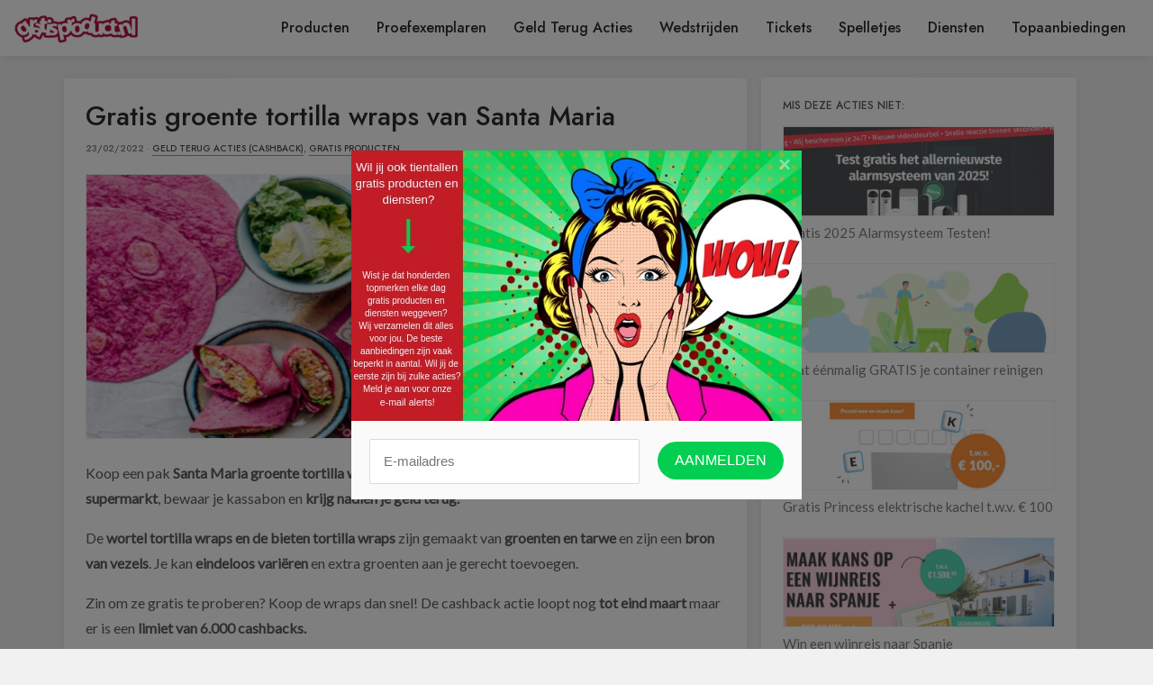

--- FILE ---
content_type: text/html; charset=utf-8
request_url: https://www.google.com/recaptcha/api2/aframe
body_size: 181
content:
<!DOCTYPE HTML><html><head><meta http-equiv="content-type" content="text/html; charset=UTF-8"></head><body><script nonce="ECr0n-fyq3aAkAAlFbbdyQ">/** Anti-fraud and anti-abuse applications only. See google.com/recaptcha */ try{var clients={'sodar':'https://pagead2.googlesyndication.com/pagead/sodar?'};window.addEventListener("message",function(a){try{if(a.source===window.parent){var b=JSON.parse(a.data);var c=clients[b['id']];if(c){var d=document.createElement('img');d.src=c+b['params']+'&rc='+(localStorage.getItem("rc::a")?sessionStorage.getItem("rc::b"):"");window.document.body.appendChild(d);sessionStorage.setItem("rc::e",parseInt(sessionStorage.getItem("rc::e")||0)+1);localStorage.setItem("rc::h",'1768728027303');}}}catch(b){}});window.parent.postMessage("_grecaptcha_ready", "*");}catch(b){}</script></body></html>